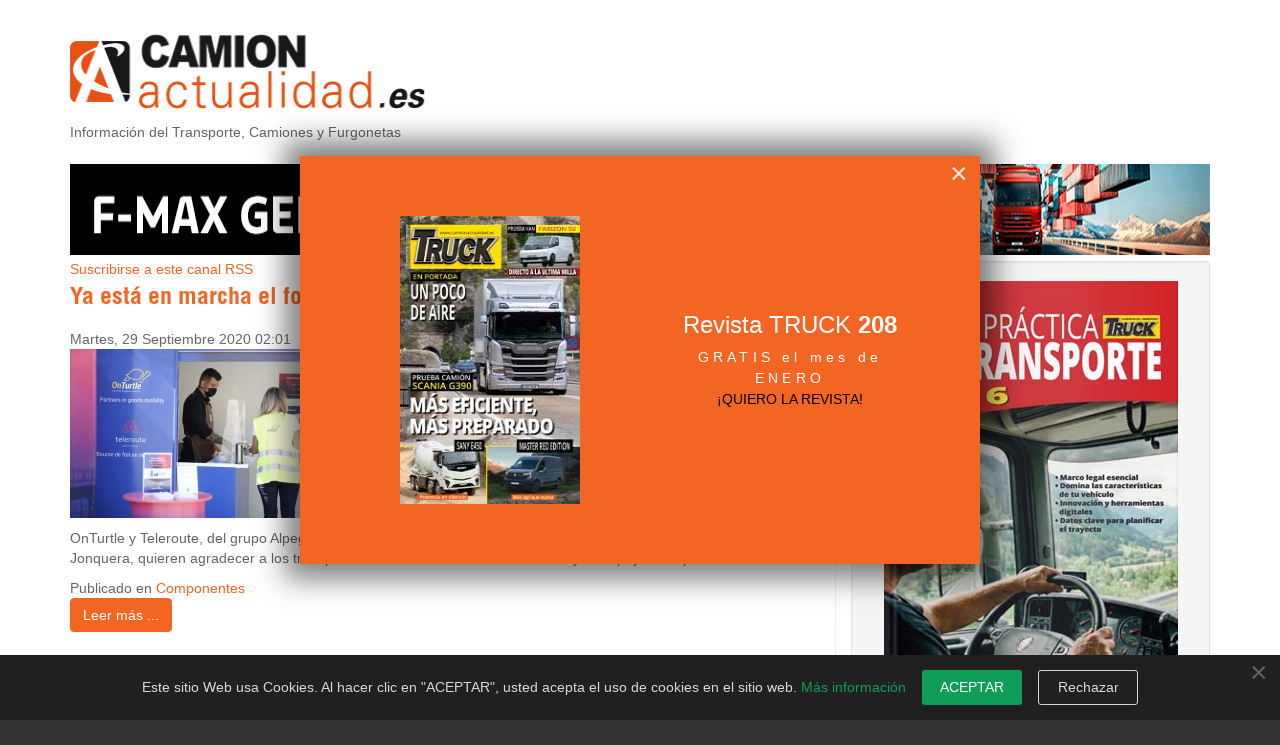

--- FILE ---
content_type: text/html; charset=utf-8
request_url: https://www.camionactualidad.es/component/k2/itemlist/tag/Estaciones%20de%20servicio?start=110
body_size: 11502
content:
<!DOCTYPE html>
<html prefix="og: http://ogp.me/ns#" xmlns="http://www.w3.org/1999/xhtml" xml:lang="es-es" lang="es-es" dir="ltr">
	<head>	



        <meta http-equiv="X-UA-Compatible" content="IE=edge">
		<base href="https://www.camionactualidad.es/component/k2/itemlist/tag/Estaciones%20de%20servicio" />
	<meta http-equiv="content-type" content="text/html; charset=utf-8" />
	<meta name="keywords" content="Estaciones de servicio" />
	<meta name="rights" content="elkara" />
	<meta property="og:url" content="https://www.camionactualidad.es/component/k2/itemlist/tag/Estaciones%20de%20servicio?start=110" />
	<meta property="og:type" content="website" />
	<meta property="og:title" content="Estaciones de servicio - Camión Actualidad-Noticias de camiones y Furgonetas" />
	<meta property="og:description" content="You are viewing content tagged with 'Estaciones de servicio' - Actualidad, información y noticias del Camión y furgonetas del vehículo industrial y el vehículo comercial y del transporte de mercancías por carretera" />
	<meta name="twitter:card" content="summary" />
	<meta name="twitter:title" content="Estaciones de servicio - Camión Actualidad-Noticias de camiones y Furgonetas" />
	<meta name="twitter:description" content="You are viewing content tagged with 'Estaciones de servicio' - Actualidad, información y noticias del Camión y furgonetas del vehículo industrial y el vehículo comercial y del transporte de mercancías..." />
	<meta name="description" content="You are viewing content tagged with 'Estaciones de servicio' - Actualidad, información y noticias del Camión y furgonetas del vehículo industrial y el..." />
	<meta name="generator" content="elkara" />
	<title>Estaciones de servicio - Camión Actualidad-Noticias de camiones y Furgonetas</title>
	<link href="/component/k2/itemlist/tag/Estaciones%20de%20servicio?start=110" rel="canonical" />
	<link href="/component/k2/itemlist/tag/Estaciones%20de%20servicio?format=feed" rel="alternate" type="application/rss+xml" title="Estaciones de servicio - Camión Actualidad-Noticias de camiones y Furgonetas | Feed" />
	<link href="/component/k2/itemlist/tag/Estaciones%20de%20servicio?format=feed&type=rss" rel="alternate" type="application/rss+xml" title="Estaciones de servicio - Camión Actualidad-Noticias de camiones y Furgonetas | RSS 2.0" />
	<link href="/component/k2/itemlist/tag/Estaciones%20de%20servicio?format=feed&type=atom" rel="alternate" type="application/atom+xml" title="Estaciones de servicio - Camión Actualidad-Noticias de camiones y Furgonetas | Atom 1.0" />
	<link href="/templates/camion-actualidad/favicon.ico" rel="shortcut icon" type="image/vnd.microsoft.icon" />
	<link href="https://cdnjs.cloudflare.com/ajax/libs/simple-line-icons/2.4.1/css/simple-line-icons.min.css" rel="stylesheet" type="text/css" />
	<link href="/components/com_k2/css/k2.css?v=2.11.20240609" rel="stylesheet" type="text/css" />
	<link href="/media/com_rstbox/css/engagebox.css?4ff9ddf7846fc7ef4bbb2b2187e89440" rel="stylesheet" type="text/css" />
	<link href="/templates/camion-actualidad/assets/css/font-awesome.min.css" rel="stylesheet" type="text/css" />
	<link href="/templates/camion-actualidad/assets/css/bootstrap.min.css" rel="stylesheet" type="text/css" />
	<link href="/templates/camion-actualidad/assets/css/bootstrap-extended.css" rel="stylesheet" type="text/css" />
	<link href="/templates/camion-actualidad/assets/css/fonts.css" rel="stylesheet" type="text/css" />
	<link href="/templates/camion-actualidad/assets/css/template.css" rel="stylesheet" type="text/css" />
	<link href="/templates/camion-actualidad/assets/css/preset.css" rel="stylesheet" type="text/css" />
	<link href="/templates/camion-actualidad/assets/css/preset-2.css" rel="stylesheet" type="text/css" id="template-scheme" />
	<link href="//fonts.googleapis.com/css?family=PT+Sans:regular:italic:700:700italic" rel="stylesheet" type="text/css" />
	<link href="/plugins/system/jarvis/assets/css/style-switcher.css" rel="stylesheet" type="text/css" />
	<link href="https://www.camionactualidad.es/plugins/system/omgshortcodes/assets/css/all.css" rel="stylesheet" type="text/css" />
	<link href="https://www.camionactualidad.es/modules/mod_omgmenu/css/omgmenu.css" rel="stylesheet" type="text/css" />
	<link href="https://www.camionactualidad.es/modules/mod_omgmenu/css/omgmenu_mobile.css" rel="stylesheet" type="text/css" />
	<link href="https://www.camionactualidad.es/media/plg_system_youtuber/assets/fancybox/jquery.fancybox.min.css" rel="stylesheet" type="text/css" />
	<link href="https://fonts.googleapis.com/css?family=Roboto:400,400italic,500,500italic,700,700italic&subset=latin,cyrillic" rel="stylesheet" type="text/css" />
	<link href="https://www.camionactualidad.es/media/plg_system_youtuber/assets/css/frontend.css" rel="stylesheet" type="text/css" />
	<style type="text/css">
.eb-1 .eb-dialog{--eb-max-width:680px;--eb-height:auto;--eb-padding:60px 40px;--eb-background-color:rgba(242, 101, 34, 1);--eb-text-color:rgba(255, 255, 255, 1);--eb-dialog-shadow:var(--eb-shadow-3);text-align:center;--eb-border-style:none;--eb-border-color:rgba(0, 0, 0, 0.4);--eb-border-width:1px;--eb-overlay-enabled:0;--eb-bg-image-enabled:0;--eb-background-image:none;}.eb-1.eb-inst{--eb-margin:24px;justify-content:center;align-items:center;}.eb-1 .eb-close{--eb-close-button-inside:block;--eb-close-button-outside:none;--eb-close-button-icon:block;--eb-close-button-image:none;--eb-close-button-font-size:30px;--eb-close-button-color:rgba(229, 229, 229, 1);--eb-close-button-hover-color:rgba(255, 255, 255, 1);}.eb-1 .eb-dialog .eb-container{justify-content:center;min-height:100%;display:flex;flex-direction:column;}@media screen and (max-width: 1024px){.eb-1 .eb-dialog{--eb-height:auto;--eb-bg-image-enabled:inherit;--eb-background-image:none;}}@media screen and (max-width: 575px){.eb-1 .eb-dialog{--eb-height:auto;--eb-bg-image-enabled:inherit;--eb-background-image:none;}}.eb-1 {
                --animation_duration: 300ms;

            }
        .eb-1 .eb-title {
      font-size: 24px;
      line-height: 28px;
      margin: 0;
}

.eb a {
    color: #000000;
}



.eb-1 .eb-desc {
      margin: 8px 0 0 0;
      letter-spacing: 0.3em;
}

.eb-1 .eb-btn {
      padding: 8px 16px;
      color: #000;
      letter-spacing: 0.1em;
      font-weight: bold;
      margin-top: 16px;
      background: #FFE800;
      border-radius: 2px;
      line-height: 19px;
}

@media only screen and (max-width: 991px) {
      .eb-1 .eb-dialog {
            padding: 24px !important;
            max-width: 400px !important;
      }
}

.eb-3 .eb-dialog{--eb-max-width:100%;--eb-height:auto;--eb-padding:15px;--eb-border-radius:0;--eb-background-color:rgba(32, 32, 32, 1);--eb-text-color:#d6d6d6;--eb-dialog-shadow:var(--eb-shadow-none);text-align:left;--eb-border-style:none;--eb-border-color:rgba(46, 198, 100, 1);--eb-border-width:15px;--eb-overlay-enabled:0;--eb-bg-image-enabled:0;--eb-background-image:none;}.eb-3 .eb-close{--eb-close-button-inside:block;--eb-close-button-outside:none;--eb-close-button-icon:block;--eb-close-button-image:none;--eb-close-button-font-size:30px;--eb-close-button-color:rgba(255, 255, 255, 0.3);--eb-close-button-hover-color:rgba(255, 255, 255, 1);}.eb-3 .eb-dialog .eb-container{justify-content:flex-start;min-height:100%;display:flex;flex-direction:column;}.eb-3.eb-inst{justify-content:center;align-items:flex-end;}@media screen and (max-width: 1024px){.eb-3 .eb-dialog{--eb-height:auto;--eb-bg-image-enabled:inherit;--eb-background-image:none;}}@media screen and (max-width: 575px){.eb-3 .eb-dialog{--eb-height:auto;--eb-bg-image-enabled:inherit;--eb-background-image:none;}}.eb-3 {
                --animation_duration: 400ms;

            }
        .eboxCookieBar .eb-btn {
    min-width: 100px;
	body {
      font: 14px/1.42857em PT Sans; 
      line-height: 1.42857em;
      color: #666666; }
	h1, h2, h3, h4, h5, h6 { font-family: PT Sans; }
	h1 {
        font-size: px;
        line-height: px;
        color: #000000;font-weight: bold;}
	h2 {
        font-size: px;
        line-height: px;
        color: #000000;font-weight: bold;}
	h3 {
        font-size: px;
        line-height: px;
        color: #000000;font-weight: bold;}
	h4 {
        font-size: px;
        line-height: px;
        color: #000000;font-weight: bold;}
	h5 {
        font-size: px;
        line-height: px;
        color: #000000;font-weight: bold;}
	h6 {
        font-size: px;
        line-height: px;
        color: #000000;font-weight: bold;}
a, a:hover {
    color: #F26522;
    text-decoration: none;
}


.cabmov { 
  padding-bottom: 4px;
  margin-top: 4px;
  margin-bottom: 4px;
}


#cookiesck {
    position: fixed;
    left: 0;
    right: 0;
    bottom: 0;
    z-index: 1000000;
    min-height: 68%;
    text-align: center;
    font-size: 24px;
    line-height: 28px;
}

#cookiesck_text {
    padding: 18px;
    display: inline-block;
}

#cookiesck > div {
    display: flex;
    justify-content: space-around;
    align-items: center;
    flex-direction: column;
    background-color: #000000ba;
}

#cookiesck_decline {
    background: #f00;
    border: 2px solid #000;
    color: #f5f5f5;
}

.mainmenu .otmenu-desk-wrapper .ot-menu a.level1 {

  text-transform: none;

}


.cookiesck_button, #cookiesck_accept, #cookiesck_decline, #cookiesck_settings, #cookiesck_readmore {
    float: left;
    padding: 10px;
    margin: 4px;
    font-size: 24px;
    border-radius: 3px;
    text-decoration: none;
    cursor: pointer;
    transition: all 0.2s ease;
}



.mxyt-flipcards-limit {
  position: absolute;
  top: 2px;
  left: 15px;
  right: 15px;
  bottom: 48px;
  overflow: hidden;
}

.mxyt-flipcards-meta {
  padding-bottom: 2px;
}

.mxyt-flipcards-playlist-item img.mxyt-img {
  position: absolute;
  top: 50%;
  left: 50%;
  width: 100%;
  max-width: none;
  min-height: 100%;
  transform: translate(-50%,-50%);
}


 .module.mod-style22 h3.mod-title {
  text-transform: none;
  font-size: 18px;
}
        .boxed .wrapper {
          max-width: 1170px;
        }
        .boxed .body-bg {
          padding-top: 0px;
          padding-bottom: 0px;
        }
      
          .boxed .body-bg {
            background-image: url(/templates/camion-actualidad/assets/images/patterns/);
          }
        
	.ot-menu a {
		color: #faf7f5;
		
	}
	.ot-menu a:hover {
		color: #005580;
	}

	</style>
	<script type="application/json" class="joomla-script-options new">{"csrf.token":"3fc7acf1d47864736a79c25412cff0d3","system.paths":{"root":"","base":""}}</script>
	<script src="/media/jui/js/jquery.min.js?4ff9ddf7846fc7ef4bbb2b2187e89440" type="text/javascript"></script>
	<script src="/media/jui/js/jquery-noconflict.js?4ff9ddf7846fc7ef4bbb2b2187e89440" type="text/javascript"></script>
	<script src="/media/jui/js/jquery-migrate.min.js?4ff9ddf7846fc7ef4bbb2b2187e89440" type="text/javascript"></script>
	<script src="/media/k2/assets/js/k2.frontend.js?v=2.11.20240609&sitepath=/" type="text/javascript"></script>
	<script src="/media/system/js/core.js?4ff9ddf7846fc7ef4bbb2b2187e89440" type="text/javascript"></script>
	<script src="/media/com_rstbox/js/vendor/velocity.min.js?4ff9ddf7846fc7ef4bbb2b2187e89440" type="text/javascript"></script>
	<script src="/media/com_rstbox/js/vendor/velocity.ui.min.js?4ff9ddf7846fc7ef4bbb2b2187e89440" type="text/javascript"></script>
	<script src="/media/com_rstbox/js/engagebox.js?4ff9ddf7846fc7ef4bbb2b2187e89440" type="text/javascript"></script>
	<script src="/media/com_rstbox/js/animations.js?4ff9ddf7846fc7ef4bbb2b2187e89440" type="text/javascript"></script>
	<script src="/templates/camion-actualidad/assets/js/bootstrap.min.js" type="text/javascript"></script>
	<script src="/templates/camion-actualidad/assets/js/otscript.js" type="text/javascript"></script>
	<script src="/plugins/system/jarvis/assets/3rd/jquery-cookie/cookie.js" type="text/javascript"></script>
	<script src="/plugins/system/jarvis/assets/3rd/jquery-populate/populate.js" type="text/javascript"></script>
	<script src="/plugins/system/jarvis/assets/js/style-switcher.js" type="text/javascript"></script>
	<script src="https://www.camionactualidad.es/plugins/system/omgshortcodes/assets/js/all.js" type="text/javascript"></script>
	<script src="https://www.camionactualidad.es/plugins/system/omgshortcodes/assets/js/imagesloaded.pkgd.min.js" type="text/javascript"></script>
	<script src="https://www.camionactualidad.es/plugins/system/omgshortcodes/assets/js/isotope.pkgd.min.js" type="text/javascript"></script>
	<script src="http://maps.googleapis.com/maps/api/js?language=es-ES" type="text/javascript"></script>
	<script src="https://www.camionactualidad.es/modules/mod_omgmenu/js/omgmenu.jq.js" type="text/javascript"></script>
	<script src="https://www.camionactualidad.es/media/plg_system_youtuber/assets/fancybox/jquery.fancybox.min.js" type="text/javascript"></script>
	<script src="https://www.camionactualidad.es/media/plg_system_youtuber/assets/js/frontend.js" type="text/javascript"></script>
	<script type="text/javascript">
G-4T5ELPLB9Z  window.dataLayer = window.dataLayer || [];
  function gtag(){dataLayer.push(arguments);}
  gtag('js', new Date());

  gtag('config', 'G-4T5ELPLB9Z');


        (function($) {
          "use strict";

          $(function() {
            StyleSwitcher.init({"templateURI":"\/templates\/camion-actualidad","defaultColor":"preset-2","schemes":{"preset-1":{"cssFile":"preset-1.css","color":"#D74145"},"preset-2":{"cssFile":"preset-2.css","color":"#F26522"},"preset-3":{"cssFile":"preset-3.css","color":"#39B54A"},"preset-4":{"cssFile":"preset-4.css","color":"#00BFF3"},"preset-5":{"cssFile":"preset-5.css","color":"#8560A8"},"preset-6":{"cssFile":"preset-6.css","color":"#EC008C"},"preset-7":{"cssFile":"preset-7.css","color":"#7CD300"}},"patterns":{"cream_pixels":"cream_pixels.png","crossword":"crossword.png","dimension":"dimension.png","greyzz":"greyzz.png","hoffman":"hoffman.png","pixel_weave":"pixel_weave.png","pw_pattern":"pw_pattern.png","squared_metal":"squared_metal.png","tweed":"tweed.png"},"layout":"full-width","scheme":"preset-2"});
          });
        }).call(this, jQuery);
        
				window.mxYouTubeR = {ajax_url:"https://www.camionactualidad.es/",lang:{"more":"Más","less":"Menos"}};
			
	</script>
	<meta name="viewport" content="width=device-width, initial-scale=1">
  <link rel="apple-touch-icon-precomposed" sizes="114x114" href="/favicon-f.png" />
	<script type="text/template" id="style-switcher-template">
          
        </script>
		<meta name="publisuites-verify-code" content="aHR0cHM6Ly93d3cuY2FtaW9uYWN0dWFsaWRhZC5lcw==" />
        <!--[if lt IE 9]>
          <script src="//oss.maxcdn.com/html5shiv/3.7.2/html5shiv.min.js"></script>
          <script src="//oss.maxcdn.com/respond/1.4.2/respond.min.js"></script>
        <![endif]-->
	<link rel="manifest" href="/manifest.json" />
<script src="https://cdn.onesignal.com/sdks/OneSignalSDK.js" async=""></script>
<script>
  var OneSignal = window.OneSignal || [];
  OneSignal.push(function() {
    OneSignal.init({
      appId: "733b1dbf-7c33-458b-addd-4da032650cfa",
    });
  });
</script>
		
	</head>
	
	<!-- Google tag (gtag.js) -->
<script async src="https://www.googletagmanager.com/gtag/js?id=G-4T5ELPLB9Z"></script>
<script>
  window.dataLayer = window.dataLayer || [];
  function gtag(){dataLayer.push(arguments);}
  gtag('js', new Date());

  gtag('config', 'G-4T5ELPLB9Z');
</script>

	<body id="ot-body" class="full-width">
		<div class="body-bg">
			<div class="clearfix"></div>
			<div class="wrapper">
				
			<div id="contador-ads" class="section cabecera">
				<div class="container">
					<div class="row">
						<div id="Contador-ads2" class="cabecera col-lg-12 col-lg-reset col-md-12 col-md-reset col-sm-12 col-sm-reset col-xs-12 col-xs-reset">

<div class="custom"  >
	<img style="width:1px; height:1px;" src="https://servedby.flashtalking.com/imp/2/277991;10103742;201;pixel;camionactualidades;camionactualidadesRunofSite2025110120251130BannerCarruselDerecha3458x148ESadgapid0238450040002702902700/?gdpr=${GDPR}&gdpr_consent=${GDPR_CONSENT_78}&cachebuster=[CACHEBUSTER]"/></div>
</div>
					</div>
				</div>
			</div>
			




			<div id="oTopBlock" class="section ">
				<div class="container">
					<div class="row">
						<div id="ot-logo" class="col-lg-4 col-lg-reset col-md-4 col-md-reset col-sm-6 col-sm-reset col-xs-12 col-xs-reset">	<div id="mod-194" class="ot-mod-outer standard module"><div class="ot-mod-inner clearfix"><div class="mod-content clearfix">

<div class="custom"  >
	<p><a href="https://www.camionactualidad.es/" rel="alternate"><img title="Camión Actualidad" src="/images/logo.png" alt="Camión Actualidad" width="370" height="80" /></a></p>
<p>Información del Transporte, Camiones y Furgonetas</p></div>
</div></div></div>
</div>
<div id="ot-top-area" class="col-lg-4 col-lg-reset col-md-4 col-md-reset col-sm-12 hidden-sm col-sm-reset col-xs-12 hidden-xs col-xs-reset"><div id="mod-352" class="ot-mod-outer standard module hidden-xs"><div class="ot-mod-inner clearfix"><div class="mod-content clearfix">

<div class="custom"  >
	<img style="width:1px; height:1px;" src="https://servedby.flashtalking.com/imp/2/277991;9866210;201;pixel;camionactualidades;camionactualidadesRunofSite2025090120250930BannerCarruselDerecha3458x148ESadgapid0238450040002702901300/?gdpr=${GDPR}&gdpr_consent=${GDPR_CONSENT_78}&cachebuster=[CACHEBUSTER]"/>
</div>
</div></div></div></div>
<div id="ot-top-banner-logo" class="col-lg-4 col-lg-reset col-md-4 col-md-reset col-sm-6 col-sm-reset col-xs-12 col-xs-reset"><div id="mod-174" class="ot-mod-outer standard module row justify-content-end"><div class="ot-mod-inner clearfix"><div class="mod-content clearfix">

<div id="bannergroup-174" class="bannergroup">
	
	
	</div>
</div></div></div></div>
					</div>
				</div>
			</div>
			


			<div id="oMainBlock" class="section ">
				<div class="container">
					<div class="row">
						<div id="cabecera4-mov" class="col-lg-12 hidden-lg col-lg-reset col-md-12 hidden-md col-md-reset col-sm-12 hidden-sm col-sm-reset col-xs-12 col-xs-reset">

<div class="custom"  >
	<hr /></div>
</div>
					</div>
				</div>
			</div>
			

			<div id="oMainBlock" class="section ">
				<div class="container">
					<div class="row">
						<div id="ultimas-h" class="col-lg-12 col-lg-reset col-md-12 col-md-reset col-sm-12 col-sm-reset col-xs-12 hidden-xs col-xs-reset">

<div id="bannergroup-285" class="bannergroup">
	
			<div class="ot-items">
			<div class="ot-items-i">
				<div class="item active">
											<div class="banneritem">
																																																																																																																																															<a
												href="/component/banners/click/164" target="_blank"
												title="Anuncio Ford Trucks">
												<img
													src="https://www.camionactualidad.es/images/banners/ford-trucks-oct25.gif"
													alt="Anuncio Ford Trucks"
													width ="1140"													height ="91"																									/>
											</a>
																																									<div class="clearfix"></div>
						</div>
															</div>
			</div>
					</div>
	
	</div>
</div>
					</div>
				</div>
			</div>
			






			<div id="oMainBlock" class="section ">
				<div class="container">
					<div class="row">
						<div id="oContentBlock" class="ot-sep-vert col-lg-8 col-lg-reset col-md-8 col-md-reset col-sm-8 col-sm-reset col-xs-12 col-xs-reset">
				<div id="oMainContentBlock" class="row ">
					<div id="ot-maincontent" class="col-lg-12 col-lg-reset col-md-12 col-md-reset col-sm-12 col-sm-reset col-xs-12 col-xs-reset"><!-- Start K2 Tag Layout -->
<div class="page-content">
<div id="k2Container" class="tagView">
	
		<!-- RSS feed icon -->
	<div class="k2FeedIcon">
		<a href="/component/k2/itemlist/tag/Estaciones%20de%20servicio?format=feed" title="Suscribirse a este canal RSS">
			<span>Suscribirse a este canal RSS</span>
		</a>
		<div class="clearfix"></div>
	</div>
	
		<div class="tagItemList">
		
		<!-- Start K2 Item Layout -->
		<div class="tagItemView">

			<div class="tagItemHeader">
			
			  			  <!-- Item title -->
			  <h2 class="tagItemTitle">
			  						<a href="/noticias-industria-auxiliar/componentes-recambios-camiones-furgonetas/item/7792-ya-esta-en-marcha-el-foodtruck-mercitransporteurs">
			  		Ya está en marcha el foodtruck #MerciTransporteurs			  	</a>
			  				  </h2>
			  								<!-- Date created -->
				<span class="tagItemDateCreated">
					<!-- <i class="glyphicon glyphicon-calendar"></i> -->
					Martes, 29 Septiembre 2020 02:01				</span>
						  </div>
		  <div class="clearfix"></div>

		  <div class="tagItemBody">
			  			  <!-- Item Image -->
			  <div class="tagItemImageBlock">
				  <span class="tagItemImage">
				    <a href="/noticias-industria-auxiliar/componentes-recambios-camiones-furgonetas/item/7792-ya-esta-en-marcha-el-foodtruck-mercitransporteurs" title="Campaña #MerciTransporteurs de OnTurtle y Teleroute">
				    	<img src="/media/k2/items/cache/7260cbfd914be30cb6f02a858ccb3f60_Generic.jpg" alt="Campaña #MerciTransporteurs de OnTurtle y Teleroute" style="width:300px; height:auto;" />
				    </a>
				  </span>
				  <div class="clearfix"></div>
			  </div>
			  			  
			  			  <!-- Item introtext -->
			  <div class="tagItemIntroText">
			  	<p>OnTurtle y Teleroute, del grupo Alpega, con la campaña #MerciTransporteurs que dio pistoletazo de salida en La Jonquera, quieren agradecer a los transportistas su labor en el contexto actual y dar apoyo a su profesión.</p>
			  </div>
			  
			  <div class="clearfix"></div>
		  </div>
		  
		  <div class="clearfix"></div>
		  
		  		  
						<!-- Item category name -->
			<div class="tagItemCategory">
				<!-- <i class="glyphicon glyphicon-list-alt"></i> -->
				Publicado en				<a href="/noticias-industria-auxiliar/componentes-recambios-camiones-furgonetas">Componentes</a>
			</div>
			<div class="clearfix"></div>
						
						<!-- Item "read more..." link -->
			<div class="tagItemReadMore">
				<a class="k2ReadMore btn btn-default" href="/noticias-industria-auxiliar/componentes-recambios-camiones-furgonetas/item/7792-ya-esta-en-marcha-el-foodtruck-mercitransporteurs">
					Leer más ...				</a>
			</div>
			
			<div class="clearfix"></div>
		</div>
		<hr/>
		<!-- End K2 Item Layout -->
		
		
		<!-- Start K2 Item Layout -->
		<div class="tagItemView">

			<div class="tagItemHeader">
			
			  			  <!-- Item title -->
			  <h2 class="tagItemTitle">
			  						<a href="/noticias-industria-auxiliar/componentes-recambios-camiones-furgonetas/item/7786-andamur-y-molgas-inauguran-su-primera-gasinera-en-guarroman-jaen">
			  		Andamur y Molgas inauguran su primera gasinera en Guarromán (Jaen)			  	</a>
			  				  </h2>
			  								<!-- Date created -->
				<span class="tagItemDateCreated">
					<!-- <i class="glyphicon glyphicon-calendar"></i> -->
					Viernes, 25 Septiembre 2020 09:32				</span>
						  </div>
		  <div class="clearfix"></div>

		  <div class="tagItemBody">
			  			  <!-- Item Image -->
			  <div class="tagItemImageBlock">
				  <span class="tagItemImage">
				    <a href="/noticias-industria-auxiliar/componentes-recambios-camiones-furgonetas/item/7786-andamur-y-molgas-inauguran-su-primera-gasinera-en-guarroman-jaen" title="Gasinera Andamur y Molgas de Guarromán">
				    	<img src="/media/k2/items/cache/9155700f9dd32a164b8aa4ae7b4e0146_Generic.jpg" alt="Gasinera Andamur y Molgas de Guarromán" style="width:300px; height:auto;" />
				    </a>
				  </span>
				  <div class="clearfix"></div>
			  </div>
			  			  
			  			  <!-- Item introtext -->
			  <div class="tagItemIntroText">
			  	<p>Los clientes de Andamur y Molgas ya pueden repostar Gas Natural Licuado (GNL) y Gas Natural Comprimido (GNC) en la primera gasinera en el Área de Servicio de Andamur Guarromán.</p>
			  </div>
			  
			  <div class="clearfix"></div>
		  </div>
		  
		  <div class="clearfix"></div>
		  
		  		  
						<!-- Item category name -->
			<div class="tagItemCategory">
				<!-- <i class="glyphicon glyphicon-list-alt"></i> -->
				Publicado en				<a href="/noticias-industria-auxiliar/componentes-recambios-camiones-furgonetas">Componentes</a>
			</div>
			<div class="clearfix"></div>
						
						<!-- Item "read more..." link -->
			<div class="tagItemReadMore">
				<a class="k2ReadMore btn btn-default" href="/noticias-industria-auxiliar/componentes-recambios-camiones-furgonetas/item/7786-andamur-y-molgas-inauguran-su-primera-gasinera-en-guarroman-jaen">
					Leer más ...				</a>
			</div>
			
			<div class="clearfix"></div>
		</div>
		<hr/>
		<!-- End K2 Item Layout -->
		
		
		<!-- Start K2 Item Layout -->
		<div class="tagItemView">

			<div class="tagItemHeader">
			
			  			  <!-- Item title -->
			  <h2 class="tagItemTitle">
			  						<a href="/noticias-industria-auxiliar/componentes-recambios-camiones-furgonetas/item/7770-nueva-red-de-parkings-y-lavados-de-as24">
			  		Nueva red de parkings y lavados de AS24			  	</a>
			  				  </h2>
			  								<!-- Date created -->
				<span class="tagItemDateCreated">
					<!-- <i class="glyphicon glyphicon-calendar"></i> -->
					Lunes, 21 Septiembre 2020 11:45				</span>
						  </div>
		  <div class="clearfix"></div>

		  <div class="tagItemBody">
			  			  <!-- Item Image -->
			  <div class="tagItemImageBlock">
				  <span class="tagItemImage">
				    <a href="/noticias-industria-auxiliar/componentes-recambios-camiones-furgonetas/item/7770-nueva-red-de-parkings-y-lavados-de-as24" title="Parking para camiones AS 24">
				    	<img src="/media/k2/items/cache/dec188140cadbe0e52d802f53c43ec86_Generic.jpg" alt="Parking para camiones AS 24" style="width:300px; height:auto;" />
				    </a>
				  </span>
				  <div class="clearfix"></div>
			  </div>
			  			  
			  			  <!-- Item introtext -->
			  <div class="tagItemIntroText">
			  	<p>AS24 ofrece ahora también en España una red de aparcamientos seguros para vehículos pesados, accesibles con las tarjetas AS 24, <strong>AS 24 Eurotrafic</strong> o el dispositivo PASSango.</p>
			  </div>
			  
			  <div class="clearfix"></div>
		  </div>
		  
		  <div class="clearfix"></div>
		  
		  		  
						<!-- Item category name -->
			<div class="tagItemCategory">
				<!-- <i class="glyphicon glyphicon-list-alt"></i> -->
				Publicado en				<a href="/noticias-industria-auxiliar/componentes-recambios-camiones-furgonetas">Componentes</a>
			</div>
			<div class="clearfix"></div>
						
						<!-- Item "read more..." link -->
			<div class="tagItemReadMore">
				<a class="k2ReadMore btn btn-default" href="/noticias-industria-auxiliar/componentes-recambios-camiones-furgonetas/item/7770-nueva-red-de-parkings-y-lavados-de-as24">
					Leer más ...				</a>
			</div>
			
			<div class="clearfix"></div>
		</div>
		<hr/>
		<!-- End K2 Item Layout -->
		
		
		<!-- Start K2 Item Layout -->
		<div class="tagItemView">

			<div class="tagItemHeader">
			
			  			  <!-- Item title -->
			  <h2 class="tagItemTitle">
			  						<a href="/noticias-industria-auxiliar/componentes-recambios-camiones-furgonetas/item/7762-onturtle-y-teleroute-agradecen-la-labor-de-los-transportistas">
			  		OnTurtle y Teleroute agradecen la labor de los transportistas			  	</a>
			  				  </h2>
			  								<!-- Date created -->
				<span class="tagItemDateCreated">
					<!-- <i class="glyphicon glyphicon-calendar"></i> -->
					Miércoles, 16 Septiembre 2020 02:01				</span>
						  </div>
		  <div class="clearfix"></div>

		  <div class="tagItemBody">
			  			  <!-- Item Image -->
			  <div class="tagItemImageBlock">
				  <span class="tagItemImage">
				    <a href="/noticias-industria-auxiliar/componentes-recambios-camiones-furgonetas/item/7762-onturtle-y-teleroute-agradecen-la-labor-de-los-transportistas" title="Agradecimiento OnTurtle y Teleroute">
				    	<img src="/media/k2/items/cache/fa155b095660468a7cc1489be5d66811_Generic.jpg" alt="Agradecimiento OnTurtle y Teleroute" style="width:300px; height:auto;" />
				    </a>
				  </span>
				  <div class="clearfix"></div>
			  </div>
			  			  
			  			  <!-- Item introtext -->
			  <div class="tagItemIntroText">
			  	<p>Bajo el lema #MERCITRANSPORTEURS, una foodtruck atravesará las principales rutas de transporte desde La Jonquera hasta Francia, ofreciendo café y snacks a los conductores profesionales.</p>
			  </div>
			  
			  <div class="clearfix"></div>
		  </div>
		  
		  <div class="clearfix"></div>
		  
		  		  
						<!-- Item category name -->
			<div class="tagItemCategory">
				<!-- <i class="glyphicon glyphicon-list-alt"></i> -->
				Publicado en				<a href="/noticias-industria-auxiliar/componentes-recambios-camiones-furgonetas">Componentes</a>
			</div>
			<div class="clearfix"></div>
						
						<!-- Item "read more..." link -->
			<div class="tagItemReadMore">
				<a class="k2ReadMore btn btn-default" href="/noticias-industria-auxiliar/componentes-recambios-camiones-furgonetas/item/7762-onturtle-y-teleroute-agradecen-la-labor-de-los-transportistas">
					Leer más ...				</a>
			</div>
			
			<div class="clearfix"></div>
		</div>
		<hr/>
		<!-- End K2 Item Layout -->
		
		
		<!-- Start K2 Item Layout -->
		<div class="tagItemView">

			<div class="tagItemHeader">
			
			  			  <!-- Item title -->
			  <h2 class="tagItemTitle">
			  						<a href="/noticias-industria-auxiliar/componentes-recambios-camiones-furgonetas/item/7692-onturtle-incorpora-88-estaciones-en-alemania">
			  		OnTurtle incorpora 68 estaciones en Alemania			  	</a>
			  				  </h2>
			  								<!-- Date created -->
				<span class="tagItemDateCreated">
					<!-- <i class="glyphicon glyphicon-calendar"></i> -->
					Miércoles, 22 Julio 2020 02:01				</span>
						  </div>
		  <div class="clearfix"></div>

		  <div class="tagItemBody">
			  			  <!-- Item Image -->
			  <div class="tagItemImageBlock">
				  <span class="tagItemImage">
				    <a href="/noticias-industria-auxiliar/componentes-recambios-camiones-furgonetas/item/7692-onturtle-incorpora-88-estaciones-en-alemania" title="Estación de servicio OnTurtle">
				    	<img src="/media/k2/items/cache/00778b3c3f49e9d540583cdd7f3d2c5c_Generic.jpg" alt="Estación de servicio OnTurtle" style="width:300px; height:auto;" />
				    </a>
				  </span>
				  <div class="clearfix"></div>
			  </div>
			  			  
			  			  <!-- Item introtext -->
			  <div class="tagItemIntroText">
			  	<p>La compañía ha desarrollado un plan de expansión, junto a su proveedor alemán BAYWA, para cubrir todo el sur de Alemania, con 68 nuevas áreas de servicio.</p>
			  </div>
			  
			  <div class="clearfix"></div>
		  </div>
		  
		  <div class="clearfix"></div>
		  
		  		  
						<!-- Item category name -->
			<div class="tagItemCategory">
				<!-- <i class="glyphicon glyphicon-list-alt"></i> -->
				Publicado en				<a href="/noticias-industria-auxiliar/componentes-recambios-camiones-furgonetas">Componentes</a>
			</div>
			<div class="clearfix"></div>
						
						<!-- Item "read more..." link -->
			<div class="tagItemReadMore">
				<a class="k2ReadMore btn btn-default" href="/noticias-industria-auxiliar/componentes-recambios-camiones-furgonetas/item/7692-onturtle-incorpora-88-estaciones-en-alemania">
					Leer más ...				</a>
			</div>
			
			<div class="clearfix"></div>
		</div>
		<hr/>
		<!-- End K2 Item Layout -->
		
		
		<!-- Start K2 Item Layout -->
		<div class="tagItemView">

			<div class="tagItemHeader">
			
			  			  <!-- Item title -->
			  <h2 class="tagItemTitle">
			  						<a href="/noticias-industria-auxiliar/componentes-recambios-camiones-furgonetas/item/7653-andamur-incorpora-cargadores-rapidos-en-sus-estaciones-de-servicio">
			  		Andamur incorpora cargadores rápidos en sus estaciones de servicio			  	</a>
			  				  </h2>
			  								<!-- Date created -->
				<span class="tagItemDateCreated">
					<!-- <i class="glyphicon glyphicon-calendar"></i> -->
					Lunes, 06 Julio 2020 09:35				</span>
						  </div>
		  <div class="clearfix"></div>

		  <div class="tagItemBody">
			  			  <!-- Item Image -->
			  <div class="tagItemImageBlock">
				  <span class="tagItemImage">
				    <a href="/noticias-industria-auxiliar/componentes-recambios-camiones-furgonetas/item/7653-andamur-incorpora-cargadores-rapidos-en-sus-estaciones-de-servicio" title="Punto de recarga Endesa X de las estaciones de servicio Andamur">
				    	<img src="/media/k2/items/cache/30034db8488e3fd572be7c56741c1419_Generic.jpg" alt="Punto de recarga Endesa X de las estaciones de servicio Andamur" style="width:300px; height:auto;" />
				    </a>
				  </span>
				  <div class="clearfix"></div>
			  </div>
			  			  
			  			  <!-- Item introtext -->
			  <div class="tagItemIntroText">
			  	<p>Ya están operativos los primeros cargadores rápidos de Endesa X en las estaciones de servicio de Andamur.</p>
			  </div>
			  
			  <div class="clearfix"></div>
		  </div>
		  
		  <div class="clearfix"></div>
		  
		  		  
						<!-- Item category name -->
			<div class="tagItemCategory">
				<!-- <i class="glyphicon glyphicon-list-alt"></i> -->
				Publicado en				<a href="/noticias-industria-auxiliar/componentes-recambios-camiones-furgonetas">Componentes</a>
			</div>
			<div class="clearfix"></div>
						
						<!-- Item "read more..." link -->
			<div class="tagItemReadMore">
				<a class="k2ReadMore btn btn-default" href="/noticias-industria-auxiliar/componentes-recambios-camiones-furgonetas/item/7653-andamur-incorpora-cargadores-rapidos-en-sus-estaciones-de-servicio">
					Leer más ...				</a>
			</div>
			
			<div class="clearfix"></div>
		</div>
		<hr/>
		<!-- End K2 Item Layout -->
		
		
		<!-- Start K2 Item Layout -->
		<div class="tagItemView">

			<div class="tagItemHeader">
			
			  			  <!-- Item title -->
			  <h2 class="tagItemTitle">
			  						<a href="/noticias-industria-auxiliar/componentes-recambios-camiones-furgonetas/item/7629-nuevas-gasineras-de-onturtle">
			  		Nuevas gasineras de OnTurtle			  	</a>
			  				  </h2>
			  								<!-- Date created -->
				<span class="tagItemDateCreated">
					<!-- <i class="glyphicon glyphicon-calendar"></i> -->
					Jueves, 25 Junio 2020 09:42				</span>
						  </div>
		  <div class="clearfix"></div>

		  <div class="tagItemBody">
			  			  <!-- Item Image -->
			  <div class="tagItemImageBlock">
				  <span class="tagItemImage">
				    <a href="/noticias-industria-auxiliar/componentes-recambios-camiones-furgonetas/item/7629-nuevas-gasineras-de-onturtle" title="OnTurtle">
				    	<img src="/media/k2/items/cache/e67ee7f2d973d972c3c3d0c1daefd25f_Generic.jpg" alt="OnTurtle" style="width:300px; height:auto;" />
				    </a>
				  </span>
				  <div class="clearfix"></div>
			  </div>
			  			  
			  			  <!-- Item introtext -->
			  <div class="tagItemIntroText">
			  	<p>En su apuesta por el gas vehicular, OnTurtle ha inaugurado ocho nuevas estaciones de servicio de GNL y GNC a su red internacional.</p>
			  </div>
			  
			  <div class="clearfix"></div>
		  </div>
		  
		  <div class="clearfix"></div>
		  
		  		  
						<!-- Item category name -->
			<div class="tagItemCategory">
				<!-- <i class="glyphicon glyphicon-list-alt"></i> -->
				Publicado en				<a href="/noticias-industria-auxiliar/componentes-recambios-camiones-furgonetas">Componentes</a>
			</div>
			<div class="clearfix"></div>
						
						<!-- Item "read more..." link -->
			<div class="tagItemReadMore">
				<a class="k2ReadMore btn btn-default" href="/noticias-industria-auxiliar/componentes-recambios-camiones-furgonetas/item/7629-nuevas-gasineras-de-onturtle">
					Leer más ...				</a>
			</div>
			
			<div class="clearfix"></div>
		</div>
		<hr/>
		<!-- End K2 Item Layout -->
		
		
		<!-- Start K2 Item Layout -->
		<div class="tagItemView">

			<div class="tagItemHeader">
			
			  			  <!-- Item title -->
			  <h2 class="tagItemTitle">
			  						<a href="/noticias-industria-auxiliar/componentes-recambios-camiones-furgonetas/item/7610-repsol-desarrollara-dos-grandes-proyectos-de-reduccion-de-emisiones">
			  		Repsol desarrollará dos grandes proyectos de reducción de emisiones			  	</a>
			  				  </h2>
			  								<!-- Date created -->
				<span class="tagItemDateCreated">
					<!-- <i class="glyphicon glyphicon-calendar"></i> -->
					Miércoles, 17 Junio 2020 12:00				</span>
						  </div>
		  <div class="clearfix"></div>

		  <div class="tagItemBody">
			  			  <!-- Item Image -->
			  <div class="tagItemImageBlock">
				  <span class="tagItemImage">
				    <a href="/noticias-industria-auxiliar/componentes-recambios-camiones-furgonetas/item/7610-repsol-desarrollara-dos-grandes-proyectos-de-reduccion-de-emisiones" title="Proyectos de cero emisiones de Repsol">
				    	<img src="/media/k2/items/cache/3eca36abc9a08e4ee4ba79a2cb0f6d9e_Generic.jpg" alt="Proyectos de cero emisiones de Repsol" style="width:300px; height:auto;" />
				    </a>
				  </span>
				  <div class="clearfix"></div>
			  </div>
			  			  
			  			  <!-- Item introtext -->
			  <div class="tagItemIntroText">
			  	<p>Josu Jon Imaz, consejero delegado de Repsol, ha presentado dos proyectos industriales punteros de descarbonización que desarrollará con la participación de destacados socios nacionales e internacionales.</p>
			  </div>
			  
			  <div class="clearfix"></div>
		  </div>
		  
		  <div class="clearfix"></div>
		  
		  		  
						<!-- Item category name -->
			<div class="tagItemCategory">
				<!-- <i class="glyphicon glyphicon-list-alt"></i> -->
				Publicado en				<a href="/noticias-industria-auxiliar/componentes-recambios-camiones-furgonetas">Componentes</a>
			</div>
			<div class="clearfix"></div>
						
						<!-- Item "read more..." link -->
			<div class="tagItemReadMore">
				<a class="k2ReadMore btn btn-default" href="/noticias-industria-auxiliar/componentes-recambios-camiones-furgonetas/item/7610-repsol-desarrollara-dos-grandes-proyectos-de-reduccion-de-emisiones">
					Leer más ...				</a>
			</div>
			
			<div class="clearfix"></div>
		</div>
		<hr/>
		<!-- End K2 Item Layout -->
		
		
		<!-- Start K2 Item Layout -->
		<div class="tagItemView">

			<div class="tagItemHeader">
			
			  			  <!-- Item title -->
			  <h2 class="tagItemTitle">
			  						<a href="/noticias-industria-auxiliar/componentes-recambios-camiones-furgonetas/item/7595-onturtle-dona-mas-de-14-000-al-banco-de-alimentos-de-barcelona">
			  		OnTurtle dona más de 14.000€ al ‘Banco de Alimentos de Barcelona’			  	</a>
			  				  </h2>
			  								<!-- Date created -->
				<span class="tagItemDateCreated">
					<!-- <i class="glyphicon glyphicon-calendar"></i> -->
					Jueves, 11 Junio 2020 08:47				</span>
						  </div>
		  <div class="clearfix"></div>

		  <div class="tagItemBody">
			  			  <!-- Item Image -->
			  <div class="tagItemImageBlock">
				  <span class="tagItemImage">
				    <a href="/noticias-industria-auxiliar/componentes-recambios-camiones-furgonetas/item/7595-onturtle-dona-mas-de-14-000-al-banco-de-alimentos-de-barcelona" title="Donación Alimentos OnTurte al Banco de Alimentos de Barcelona">
				    	<img src="/media/k2/items/cache/3df7e0c4dbf2b00cc8137cb5226ec807_Generic.jpg" alt="Donación Alimentos OnTurte al Banco de Alimentos de Barcelona" style="width:300px; height:auto;" />
				    </a>
				  </span>
				  <div class="clearfix"></div>
			  </div>
			  			  
			  			  <!-- Item introtext -->
			  <div class="tagItemIntroText">
			  	<p>OnTurtle, partner de referencia en Europa de servicios para las compañías de transporte, ha puesto su grano de arena en la lucha contra el coronavirus con una donación económica y de carburante con su tarjeta “Diesel Card”.</p>
			  </div>
			  
			  <div class="clearfix"></div>
		  </div>
		  
		  <div class="clearfix"></div>
		  
		  		  
						<!-- Item category name -->
			<div class="tagItemCategory">
				<!-- <i class="glyphicon glyphicon-list-alt"></i> -->
				Publicado en				<a href="/noticias-industria-auxiliar/componentes-recambios-camiones-furgonetas">Componentes</a>
			</div>
			<div class="clearfix"></div>
						
						<!-- Item "read more..." link -->
			<div class="tagItemReadMore">
				<a class="k2ReadMore btn btn-default" href="/noticias-industria-auxiliar/componentes-recambios-camiones-furgonetas/item/7595-onturtle-dona-mas-de-14-000-al-banco-de-alimentos-de-barcelona">
					Leer más ...				</a>
			</div>
			
			<div class="clearfix"></div>
		</div>
		<hr/>
		<!-- End K2 Item Layout -->
		
		
		<!-- Start K2 Item Layout -->
		<div class="tagItemView">

			<div class="tagItemHeader">
			
			  			  <!-- Item title -->
			  <h2 class="tagItemTitle">
			  						<a href="/noticias-industria-auxiliar/componentes-recambios-camiones-furgonetas/item/7585-andamur-logra-el-sello-de-la-huella-de-carbono">
			  		Andamur logra el “Sello de la Huella de Carbono”			  	</a>
			  				  </h2>
			  								<!-- Date created -->
				<span class="tagItemDateCreated">
					<!-- <i class="glyphicon glyphicon-calendar"></i> -->
					Lunes, 08 Junio 2020 10:04				</span>
						  </div>
		  <div class="clearfix"></div>

		  <div class="tagItemBody">
			  			  <!-- Item Image -->
			  <div class="tagItemImageBlock">
				  <span class="tagItemImage">
				    <a href="/noticias-industria-auxiliar/componentes-recambios-camiones-furgonetas/item/7585-andamur-logra-el-sello-de-la-huella-de-carbono" title="Estación de servicio Andamur">
				    	<img src="/media/k2/items/cache/4d9b15a93ae780748e5297c07d6f05c7_Generic.jpg" alt="Estación de servicio Andamur" style="width:300px; height:auto;" />
				    </a>
				  </span>
				  <div class="clearfix"></div>
			  </div>
			  			  
			  			  <!-- Item introtext -->
			  <div class="tagItemIntroText">
			  	<p>Andamur es la primera empresa del sector en hacerse con el “Sello de la Huella de Carbono”, Certificado ISO 14064-1 de cuantificación de emisiones y remociones de gases de efecto invernadero.</p>
			  </div>
			  
			  <div class="clearfix"></div>
		  </div>
		  
		  <div class="clearfix"></div>
		  
		  		  
						<!-- Item category name -->
			<div class="tagItemCategory">
				<!-- <i class="glyphicon glyphicon-list-alt"></i> -->
				Publicado en				<a href="/noticias-industria-auxiliar/componentes-recambios-camiones-furgonetas">Componentes</a>
			</div>
			<div class="clearfix"></div>
						
						<!-- Item "read more..." link -->
			<div class="tagItemReadMore">
				<a class="k2ReadMore btn btn-default" href="/noticias-industria-auxiliar/componentes-recambios-camiones-furgonetas/item/7585-andamur-logra-el-sello-de-la-huella-de-carbono">
					Leer más ...				</a>
			</div>
			
			<div class="clearfix"></div>
		</div>
		<hr/>
		<!-- End K2 Item Layout -->
		
			</div>

	<!-- Pagination -->
		<div class="ot-hr"></div>
	<div class="k2Pagination">
		<ul class="pagination pagination-sm"><li><a title="Inicio" href="/component/k2/itemlist/tag/Estaciones%20de%20servicio?start=0" class="pagenav"><i class="glyphicon glyphicon-fast-backward"></i></a></li><li><a title="Anterior" href="/component/k2/itemlist/tag/Estaciones%20de%20servicio?start=100" class="pagenav"><i class="glyphicon glyphicon-backward"></i></a></li><li class="hidden-xs"><a title="6" href="/component/k2/itemlist/tag/Estaciones%20de%20servicio?start=50" class="pagenav">6</a></li><li class="hidden-xs"><a title="7" href="/component/k2/itemlist/tag/Estaciones%20de%20servicio?start=60" class="pagenav">7</a></li><li class="hidden-xs"><a title="8" href="/component/k2/itemlist/tag/Estaciones%20de%20servicio?start=70" class="pagenav">8</a></li><li class="hidden-xs"><a title="9" href="/component/k2/itemlist/tag/Estaciones%20de%20servicio?start=80" class="pagenav">...</a></li><li class="hidden-xs"><a title="10" href="/component/k2/itemlist/tag/Estaciones%20de%20servicio?start=90" class="pagenav">10</a></li><li class="hidden-xs"><a title="11" href="/component/k2/itemlist/tag/Estaciones%20de%20servicio?start=100" class="pagenav">11</a></li><li class="active hidden-xs"><a>12</a></li><li class="hidden-xs"><a title="13" href="/component/k2/itemlist/tag/Estaciones%20de%20servicio?start=120" class="pagenav">13</a></li><li class="hidden-xs"><a title="14" href="/component/k2/itemlist/tag/Estaciones%20de%20servicio?start=130" class="pagenav">14</a></li><li class="hidden-xs"><a title="15" href="/component/k2/itemlist/tag/Estaciones%20de%20servicio?start=140" class="pagenav">...</a></li><li><a title="Siguiente" href="/component/k2/itemlist/tag/Estaciones%20de%20servicio?start=120" class="pagenav"><i class="glyphicon glyphicon-forward"></i></a></li><li><a title="Final" href="/component/k2/itemlist/tag/Estaciones%20de%20servicio?start=140" class="pagenav"><i class="glyphicon glyphicon-fast-forward"></i></a></li></ul>		<div class="clearfix"></div>
		Página 12 de 15	</div>
	
		
</div>
</div>
<!-- End K2 Tag Layout -->

<!-- JoomlaWorks "K2" (v2.11.20240609) | Learn more about K2 at https://getk2.org --></div>
				</div>
			</div>
<div id="ot-right" class="ot-sep-vert col-lg-4 col-lg-reset col-md-4 col-md-reset col-sm-4 col-sm-reset col-xs-12 col-xs-reset"><div id="mod-318" class="ot-mod-outer standard module well text-center"><div class="ot-mod-inner clearfix"><div class="mod-content clearfix">

<div id="bannergroup-318" class="bannergroup">
	
			<div class="ot-items">
			<div class="ot-items-i">
				<div class="item active">
											<div class="banneritem">
																																																																																																																																															<a
												href="/component/banners/click/196" target="_blank"
												title="Guía Práctica del transporte">
												<img
													src="https://www.camionactualidad.es/images/banners/guia2026.jpg"
													alt="Guía practica del transporte 2026"
																																																			/>
											</a>
																																									<div class="clearfix"></div>
						</div>
															</div>
			</div>
					</div>
	
	</div>
</div></div></div><div id="mod-248" class="ot-mod-outer standard module mod-style12"><div class="ot-mod-inner clearfix"><h3 class="mod-title"><span>Nube de Tags</span></h3><div class="mod-content clearfix">
<div id="k2ModuleBox248" class="k2TagCloudBlock  mod-style12">
			<a href="/noticias-marcas-furgonetas/pruebas-test-furgonetas/itemlist/tag/Abertis Autopistas" style="font-size:97%" title="18 Artículos etiquetados con Abertis Autopistas">
		Abertis Autopistas	</a>
				<a href="/noticias-marcas-furgonetas/pruebas-test-furgonetas/itemlist/tag/Asociaciones" style="font-size:87%" title="10 Artículos etiquetados con Asociaciones">
		Asociaciones	</a>
				<a href="/noticias-marcas-furgonetas/pruebas-test-furgonetas/itemlist/tag/Camiones" style="font-size:123%" title="38 Artículos etiquetados con Camiones">
		Camiones	</a>
				<a href="/noticias-marcas-furgonetas/pruebas-test-furgonetas/itemlist/tag/componentes" style="font-size:110%" title="28 Artículos etiquetados con componentes">
		componentes	</a>
				<a href="/noticias-marcas-furgonetas/pruebas-test-furgonetas/itemlist/tag/DGT" style="font-size:89%" title="12 Artículos etiquetados con DGT">
		DGT	</a>
				<a href="/noticias-marcas-furgonetas/pruebas-test-furgonetas/itemlist/tag/Fabricantes" style="font-size:111%" title="29 Artículos etiquetados con Fabricantes">
		Fabricantes	</a>
				<a href="/noticias-marcas-furgonetas/pruebas-test-furgonetas/itemlist/tag/Ferias" style="font-size:83%" title="7 Artículos etiquetados con Ferias">
		Ferias	</a>
				<a href="/noticias-marcas-furgonetas/pruebas-test-furgonetas/itemlist/tag/Furgonetas" style="font-size:95%" title="16 Artículos etiquetados con Furgonetas">
		Furgonetas	</a>
				<a href="/noticias-marcas-furgonetas/pruebas-test-furgonetas/itemlist/tag/Industria Auxiliar" style="font-size:300%" title="178 Artículos etiquetados con Industria Auxiliar">
		Industria Auxiliar	</a>
				<a href="/noticias-marcas-furgonetas/pruebas-test-furgonetas/itemlist/tag/Iveco" style="font-size:84%" title="8 Artículos etiquetados con Iveco">
		Iveco	</a>
				<a href="/noticias-marcas-furgonetas/pruebas-test-furgonetas/itemlist/tag/Legislación" style="font-size:89%" title="12 Artículos etiquetados con Legislación">
		Legislación	</a>
				<a href="/noticias-marcas-furgonetas/pruebas-test-furgonetas/itemlist/tag/MAN" style="font-size:83%" title="7 Artículos etiquetados con MAN">
		MAN	</a>
				<a href="/noticias-marcas-furgonetas/pruebas-test-furgonetas/itemlist/tag/Ministerio de Fomento" style="font-size:95%" title="16 Artículos etiquetados con Ministerio de Fomento">
		Ministerio de Fomento	</a>
				<a href="/noticias-marcas-furgonetas/pruebas-test-furgonetas/itemlist/tag/Neumaticos" style="font-size:88%" title="11 Artículos etiquetados con Neumaticos">
		Neumaticos	</a>
				<a href="/noticias-marcas-furgonetas/pruebas-test-furgonetas/itemlist/tag/Red Tortuga" style="font-size:84%" title="8 Artículos etiquetados con Red Tortuga">
		Red Tortuga	</a>
				<a href="/noticias-marcas-furgonetas/pruebas-test-furgonetas/itemlist/tag/Transporte" style="font-size:242%" title="132 Artículos etiquetados con Transporte">
		Transporte	</a>
				<a href="/noticias-marcas-furgonetas/pruebas-test-furgonetas/itemlist/tag/Unión Europea" style="font-size:83%" title="7 Artículos etiquetados con Unión Europea">
		Unión Europea	</a>
				<a href="/noticias-marcas-furgonetas/pruebas-test-furgonetas/itemlist/tag/Wtransnet" style="font-size:93%" title="15 Artículos etiquetados con Wtransnet">
		Wtransnet	</a>
			<div class="clr"></div>
</div>
</div></div></div></div>
					</div>
				</div>
			</div>
			

			<div id="oFooterBlock" class="section ">
				<div class="container">
					<div class="row">
						<div id="ot-footer" class="col-lg-12 col-lg-reset col-md-12 col-md-reset col-sm-12 col-sm-reset col-xs-12 col-xs-reset"><div id="mod-207" class="ot-mod-outer standard module"><div class="ot-mod-inner clearfix"><div class="mod-content clearfix"><div class="otmenu-wrapper otmenu-desk-wrapper hidden-xs" id="otmenu-desk-wrapper-207">
	<div class="otmenu-wrapper-i"> 
		<ul class="ot-menu ot-dropdown-207 menu " >
		<li id="omi-1277"  class="ot-menu-item level1 first notColumn"><div><a class="item-link level1"  href="/newsletter-hor"  ><span class="item-text ">Newsletter</span></a></div></li><li id="omi-1212"  class="ot-menu-item level1 notColumn"><div><a class="item-link level1"  href="http://www.camionactualidad.es/"  ><span class="item-text ">Inicio</span></a></div></li><li id="omi-1220"  class="ot-menu-item level1 notColumn"><div><a class="item-link level1"  href="/ultimas-noticias"  ><span class="item-text ">últimas Noticias</span></a></div></li><li id="omi-1214"  class="ot-menu-item level1 notColumn"><div><a class="item-link level1"  href="http://www.camionactualidad.es/noticias-marcas-camiones"  ><span class="item-text ">Camiones</span></a></div></li><li id="omi-1215"  class="ot-menu-item level1 notColumn"><div><a class="item-link level1"  href="http://www.camionactualidad.es/noticias-marcas-furgonetas"  ><span class="item-text ">Furgonetas</span></a></div></li><li id="omi-1216"  class="ot-menu-item level1 notColumn"><div><a class="item-link level1"  href="http://www.camionactualidad.es/noticias-transporte-por-carretera"  ><span class="item-text ">Transporte</span></a></div></li><li id="omi-1217"  class="ot-menu-item level1 notColumn"><div><a class="item-link level1"  href="http://www.camionactualidad.es/administrator/index.php?option=com_menus&amp;view=item&amp;layout=edit&amp;id=1217"  ><span class="item-text ">Carroceros</span></a></div></li><li id="omi-1218"  class="ot-menu-item level1 notColumn"><div><a class="item-link level1"  href="http://www.camionactualidad.es/noticias-industria-auxiliar-camiones/noticias-de-componentes-camion"  ><span class="item-text ">Componentes y Recambios</span></a></div></li><li id="omi-1219"  class="ot-menu-item level1 last notColumn"><div><a class="item-link level1"  href="http://www.camionactualidad.es/javier_pedroche/"  ><span class="item-text ">Blog</span></a></div></li></ul>
	</div>
	<script type="text/javascript">
	
	jQuery(document).ready(function($) {
		$("ul.ot-dropdown-207").otmenu({
			direction: 'ltr',
			// animation: opacity:"show", height:"show" or combined of them
			animation: {opacity:"show",height:"show"},
			// speed: 200 or 'fast', 400 or 'normal', 600 or 'slow'
			speed: 'normal' 
		});
		
	});

</script>
</div>
<div class="otmenu-wrapper otmenu-mobile-wrapper hidden-sm hidden-md hidden-lg" id="otmenu-mobile-wrapper-207">
	<div class="otmenu-wrapper-i">
		<a class="btn btn-default btn-navbar collapsed" data-toggle="collapse" data-parent="#otmenu-mobile-wrapper-207" href="#ot-sliding-207">
			<span class="icon-bar"></span>
			<span class="icon-bar"></span>
			<span class="icon-bar"></span>
		</a>
		<div class="clearfix"></div>
		<div id="ot-sliding-207" class="panel-collapse collapse">
			<ul id="ot-sliding1-207" class="ot-menu panel-group " >
			<li id="omi-1277"  class="ot-menu-item level1 first notColumn"><a class="item-link level1"  href="/newsletter-hor"  ><span class="item-text ">Newsletter</span></a></li><li id="omi-1212"  class="ot-menu-item level1 notColumn"><a class="item-link level1"  href="http://www.camionactualidad.es/"  ><span class="item-text ">Inicio</span></a></li><li id="omi-1220"  class="ot-menu-item level1 notColumn"><a class="item-link level1"  href="/ultimas-noticias"  ><span class="item-text ">últimas Noticias</span></a></li><li id="omi-1214"  class="ot-menu-item level1 notColumn"><a class="item-link level1"  href="http://www.camionactualidad.es/noticias-marcas-camiones"  ><span class="item-text ">Camiones</span></a></li><li id="omi-1215"  class="ot-menu-item level1 notColumn"><a class="item-link level1"  href="http://www.camionactualidad.es/noticias-marcas-furgonetas"  ><span class="item-text ">Furgonetas</span></a></li><li id="omi-1216"  class="ot-menu-item level1 notColumn"><a class="item-link level1"  href="http://www.camionactualidad.es/noticias-transporte-por-carretera"  ><span class="item-text ">Transporte</span></a></li><li id="omi-1217"  class="ot-menu-item level1 notColumn"><a class="item-link level1"  href="http://www.camionactualidad.es/administrator/index.php?option=com_menus&amp;view=item&amp;layout=edit&amp;id=1217"  ><span class="item-text ">Carroceros</span></a></li><li id="omi-1218"  class="ot-menu-item level1 notColumn"><a class="item-link level1"  href="http://www.camionactualidad.es/noticias-industria-auxiliar-camiones/noticias-de-componentes-camion"  ><span class="item-text ">Componentes y Recambios</span></a></li><li id="omi-1219"  class="ot-menu-item level1 last notColumn"><a class="item-link level1"  href="http://www.camionactualidad.es/javier_pedroche/"  ><span class="item-text ">Blog</span></a></li>			</ul>
		</div>
	</div>
	
</div>
</div></div></div></div>
					</div>
				</div>
			</div>
			

			<div id="oBottomBlock" class="section ">
				<div class="container">
					<div class="row">
						<div id="ot-bottom-1" class="col-lg-6 col-lg-reset col-md-6 col-md-reset col-sm-6 col-sm-reset col-xs-12 col-xs-reset"><div id="mod-294" class="ot-mod-outer standard module"><div class="ot-mod-inner clearfix"><div class="mod-content clearfix">

<div class="custom"  >
	<p><a href="/revista-truck" rel="alternate"><img style="float: left; margin-left: 18px; margin-right: 18px;" title="Revista Truck Digital" src="/images/revista-digital.png" alt="Revista Truck Digital" width="388" height="186" border="0" /></a></p></div>
</div></div></div><div id="mod-208" class="ot-mod-outer standard module"><div class="ot-mod-inner clearfix"><h3 class="mod-title"><span>Camión Actualidad - Información y Noticias de Transporte</span></h3><div class="mod-content clearfix">

<div class="custom"  >
	<p><a href="http://www.camionactualidad.es/" rel="alternate"><img style="float: left; margin-left: 18px; margin-right: 18px;" title="Camión Actualidad" src="/images/logo-bn.png" alt="Camión Actualidad" width="188" height="42" border="0" /></a></p>
<ul>
<li>Noticias de Camiónes y furgonetas, vehículo industrial y vehículo comercial</li>
<li>Revista Truck - La revista del Transporte</li>
<li>Toda la actualidad del Transporte de Mercancías por Carretera</li>
</ul></div>
</div></div></div></div>
<div id="ot-bottom-3" class="col-lg-6 col-lg-reset col-md-6 col-md-reset col-sm-6 col-sm-reset col-xs-12 col-xs-reset"><div id="mod-201" class="ot-mod-outer standard module"><div class="ot-mod-inner clearfix"><div class="mod-content clearfix"><ul class="nav menu mod-list">
<li class="item-1644"><a href="/oferta-black-friday" >Oferta Black Friday</a></li><li class="item-1567"><a href="/suscribete-a-la-revista-truck" >Suscribete a la revista TRUCK</a></li><li class="item-617"><a href="/contacto" >Contacto</a></li><li class="item-827"><a href="/revista-truck" >Revista Truck</a></li><li class="item-1492"><a href="/newsletter-sorteo" >Newsletter</a></li><li class="item-789"><a href="/bienvenido-al-newsletter" >Bienvenido al Newsletter</a></li><li class="item-854"><a href="/politica-de-privacidad" >Política de privacidad</a></li><li class="item-1851"><a href="/politica-de-cookies" >Política de Cookies</a></li><li class="item-996"><a href="/clausula-de-suscripcion-a-camionactualidades" >Clausula de Suscripción</a></li><li class="item-987"><a href="/suscribete" >Suscribrirse</a></li><li class="item-855"><a href="/mapa-del-sitio-sitemap" >Mapa del sitio - Sitemap</a></li><li class="item-1791"><a href="/acceder-a-mi-cuenta" >Acceder a mi cuenta</a></li></ul>
</div></div></div></div>
					</div>
				</div>
			</div>
			

			<div id="oFooterBlock" class="section ">
				<div class="container">
					<div class="row">
						<div id="ot-footer" class="col-lg-12 col-lg-reset col-md-12 col-md-reset col-sm-12 col-sm-reset col-xs-12 col-xs-reset"><div id="mod-129" class="ot-mod-outer standard module"><div class="ot-mod-inner clearfix"><div class="mod-content clearfix">

<div class="custom"  >
	<div class="gotop text-uppercase"><a class="ot_scrollable oeffect" href="#ot-body">Subir arriba <i class="fa fa-long-arrow-up"></i></a></div></div>
</div></div></div></div>
					</div>
				</div>
			</div>
						</div>

			<script type="text/javascript"></script>			<div class="clearfix"></div>
		</div>
	<div data-id="1" 
	class="eb-inst eb-hide eb-custom eb-1 eb"
	data-options='{"trigger":"onPageLoad","trigger_selector":"","delay":0,"scroll_depth":"percentage","scroll_depth_value":80,"firing_frequency":1,"reverse_scroll_close":false,"threshold":0,"close_out_viewport":false,"exit_timer":1000,"idle_time":10000,"prevent_default":true,"close_on_esc":false,"animation_open":"transition.fadeIn","animation_close":"transition.fadeOut","animation_duration":300,"disable_page_scroll":false,"test_mode":false,"debug":false,"ga_tracking":false,"ga_tracking_id":0,"ga_tracking_event_category":"EngageBox","ga_tracking_event_label":"Box #1 - POP UP Revista","auto_focus":false}'
	data-type='popup'
		>

	<button type="button" data-ebox-cmd="close" class="eb-close placement-outside" aria-label="Close">
	<img alt="close popup button" />
	<span aria-hidden="true">&times;</span>
</button>
	<div class="eb-dialog " role="dialog" aria-modal="true" id="dialog1" aria-label="dialog1">
		
		<button type="button" data-ebox-cmd="close" class="eb-close placement-inside" aria-label="Close">
	<img alt="close popup button" />
	<span aria-hidden="true">&times;</span>
</button>	
		<div class="eb-container">
						<div class="eb-content">
				<div class="eb-columns-container align-items-center">
<div class="eb-column"><a href="https://revistatruck.com/" target="_blank" rel="noopener noreferrer"><img title="Revista Truck" src="/images/banners/portada_truck_208.jpg" alt="Revista Truck" width="180" height="288" /></a></div>
<div class="eb-column">
<h1 class="eb-title">Revista TRUCK <strong> 208</strong></h1>
<p class="eb-desc">GRATIS el mes de </br> ENERO</p>
<a href="https://revistatruck.com/" target="_blank" rel="noopener noreferrer">¡QUIERO LA REVISTA!</a></div>
</div>			</div>
		</div>
	</div>	
</div>
<div data-id="3" 
	class="eb-inst eb-hide eb-custom eb-3 eboxCookieBar"
	data-options='{"trigger":"onPageLoad","trigger_selector":".errr","delay":0,"scroll_depth":"percentage","scroll_depth_value":80,"firing_frequency":1,"reverse_scroll_close":true,"threshold":0,"close_out_viewport":false,"exit_timer":1000,"idle_time":10000,"prevent_default":true,"close_on_esc":false,"animation_open":"rstbox.slideUpIn","animation_close":"rstbox.slideUpOut","animation_duration":400,"disable_page_scroll":false,"test_mode":false,"debug":false,"ga_tracking":false,"ga_tracking_id":0,"ga_tracking_event_category":"EngageBox","ga_tracking_event_label":"Box #3 - Cookie Law Bar","auto_focus":false}'
	data-type='popup'
		>

	<button type="button" data-ebox-cmd="close" class="eb-close placement-outside" aria-label="Close">
	<img alt="close popup button" />
	<span aria-hidden="true">&times;</span>
</button>
	<div class="eb-dialog " role="dialog" aria-modal="true" id="dialog3" aria-label="dialog3">
		
		<button type="button" data-ebox-cmd="close" class="eb-close placement-inside" aria-label="Close">
	<img alt="close popup button" />
	<span aria-hidden="true">&times;</span>
</button>	
		<div class="eb-container">
						<div class="eb-content">
				<div class="eb">
  <div class="eb-row-flex">
  	<div>Este sitio Web usa Cookies. Al hacer clic en "ACEPTAR", usted acepta el uso de cookies en el sitio web. <a style="color: #0f9d58;" href="/politica-de-cookies" target="_blank" rel="noopener">Más información</a></div>
  	<a href="#" class="eb-btn eb-btn-success" data-ebox-cmd="closeKeep">ACEPTAR</a>
  	<a href="http://www.google.gr" class="eb-btn eb-btn-outline" target="_blank">Rechazar</a>  
  </div>
</div>			</div>
		</div>
	</div>	
</div>
</body>
</html>